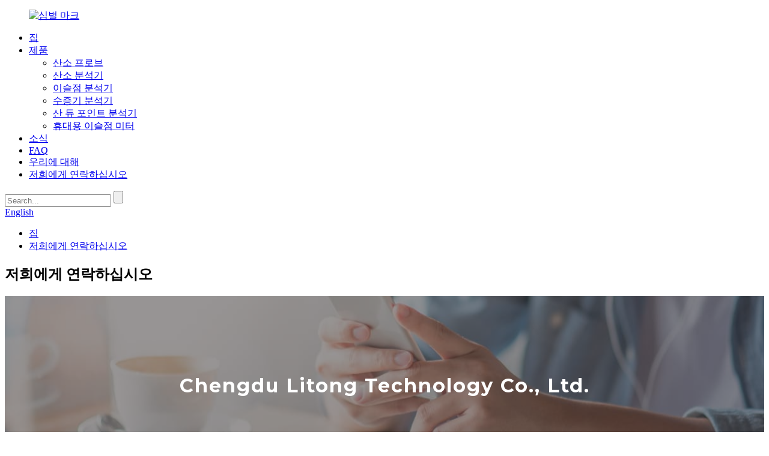

--- FILE ---
content_type: text/html
request_url: http://ko.nernstcontrol.com/contact-us/
body_size: 8328
content:
<!DOCTYPE html> <html dir="ltr" lang="ko"> <head> <meta charset="UTF-8"/> <title>저희에게 연락하십시오</title> <meta property="fb:app_id" content="966242223397117" /> <meta http-equiv="Content-Type" content="text/html; charset=UTF-8" /> <!-- Global site tag (gtag.js) - Google Analytics --> <script async src="https://www.googletagmanager.com/gtag/js?id=UA-225186216-59"></script> <script>
  window.dataLayer = window.dataLayer || [];
  function gtag(){dataLayer.push(arguments);}
  gtag('js', new Date());

  gtag('config', 'UA-225186216-59');
</script>  <meta name="viewport" content="width=device-width,initial-scale=1,minimum-scale=1,maximum-scale=1,user-scalable=no"> <link rel="apple-touch-icon-precomposed" href=""> <meta name="format-detection" content="telephone=no"> <meta name="apple-mobile-web-app-capable" content="yes"> <meta name="apple-mobile-web-app-status-bar-style" content="black"> <meta property="og:url" content="https://www.nernstcontrol.com/contact-us/"/> <meta property="og:title" content="Contact Us"/> <meta property="og:description" content="Chengdu Litong Technology Co., Ltd. CONTACT US Address: No. 701, Unit 2, Building 2, No. 256, Tonghui South Road, Qingyang District, Chengdu City, Sichuan Province, China Telephone: +86-13882197191 E-mail: nernstcontrol@126.com NEED HELP? Write your message here and send it to us "/> <meta property="og:type" content="product"/> <meta property="og:site_name" content="https://www.nernstcontrol.com/"/> <link href="//cdn.globalso.com/nernstcontrol/style/global/style0601.css" rel="stylesheet" onload="this.onload=null;this.rel='stylesheet'"> <link href="//cdn.globalso.com/nernstcontrol/style/public/public.css" rel="stylesheet" onload="this.onload=null;this.rel='stylesheet'">   <link rel="shortcut icon" href="https://cdn.globalso.com/nernstcontrol/ico.png" /> <meta name="author" content="gd-admin"/> <link href="//cdn.globalso.com/hide_search.css" rel="stylesheet"/><link href="//www.nernstcontrol.com/style/ko.html.css" rel="stylesheet"/><link rel="alternate" hreflang="ko" href="http://ko.nernstcontrol.com/" /></head> <body> <header class="head-wrapper">   <nav class="nav-bar">     <figure class="logo"><a href="/">           <img src="https://cdn.globalso.com/nernstcontrol/logo1.png" alt="심벌 마크">         </a></figure>       <ul class="gm-sep nav"> <li><a href="/">집</a></li> <li><a href="/products/">제품</a> <ul class="sub-menu"> 	<li><a href="/oxygen-probes/">산소 프로브</a></li> 	<li><a href="/oxygen-analyzers/">산소 분석기</a></li> 	<li><a href="/dew-point-analyzer/">이슬점 분석기</a></li> 	<li><a href="/water-vapour-analyzer/">수증기 분석기</a></li> 	<li><a href="/acid-dew-point-analyzer-products/">산 듀 포인트 분석기</a></li> 	<li><a href="/portable-dew-point-meter/">휴대용 이슬점 미터</a></li> </ul> </li> <li><a href="/news/">소식</a></li> <li><a href="/faqs/">FAQ</a></li> <li><a href="/about-us/">우리에 대해</a></li> <li class="nav-current"><a href="/contact-us/">저희에게 연락하십시오</a></li>       </ul>       <div class="head-search">            <form  action="/search.php" method="get">             <input class="search-ipt" type="text" placeholder="Search..." name="s" id="s" />             <input type="hidden" name="cat" value="490"/>             <input class="search-btn" type="submit" id="searchsubmit" value="" />           </form>       </div> <div class="change-language ensemble">   <div class="change-language-info">     <div class="change-language-title medium-title">        <div class="language-flag language-flag-en"><a href="https://www.nernstcontrol.com/"><b class="country-flag"></b><span>English</span> </a></div>        <b class="language-icon"></b>      </div> 	<div class="change-language-cont sub-content">         <div class="empty"></div>     </div>   </div> </div> <!--theme142-->   </nav> </header>     	 	   <nav class="path-bar">           <ul class="path-nav">              <li> <a itemprop="breadcrumb" href="/">집</a></li><li> <a href="#">저희에게 연락하십시오</a></li>           </ul>        </nav>  <section class="layout page_content main_content">        <div class="main-tit-bar">          <h1 class="title">저희에게 연락하십시오</h1>       </div>         <article class="entry blog-article"> <div class="fl-builder-content fl-builder-content-349 fl-builder-content-primary fl-builder-global-templates-locked" data-post-id="349"><div class="fl-row fl-row-full-width fl-row-bg-photo fl-node-61d5524f385ac fl-row-bg-overlay" data-node="61d5524f385ac"> 	<div class="fl-row-content-wrap"> 				<div class="fl-row-content fl-row-fixed-width fl-node-content"> 		 <div class="fl-col-group fl-node-61d5524f3852c" data-node="61d5524f3852c"> 			<div class="fl-col fl-node-61d5524f3856d" data-node="61d5524f3856d" style="width: 100%;"> 	<div class="fl-col-content fl-node-content"> 	<div class="fl-module fl-module-heading fl-node-61d5524f386e6" data-node="61d5524f386e6" data-animation-delay="0.0"> 	<div class="fl-module-content fl-node-content"> 		<h2 class="fl-heading"> 		<span class="fl-heading-text">Chengdu Litong Technology Co., Ltd.</span> 	</h2>	</div> </div>	</div> </div>	</div> 		</div> 	</div> </div><div class="fl-row fl-row-full-width fl-row-bg-none fl-node-61d5524f385eb page_icobox" data-node="61d5524f385eb"> 	<div class="fl-row-content-wrap"> 				<div class="fl-row-content fl-row-full-width fl-node-content"> 		 <div class="fl-col-group fl-node-61d5524f3862a fl-col-group-equal-height fl-col-group-align-top" data-node="61d5524f3862a"> 			<div class="fl-col fl-node-61d5524f38669 fl-col-small" data-node="61d5524f38669" style="width: 50%;"> 	<div class="fl-col-content fl-node-content"> 	<div class="fl-module fl-module-heading fl-node-61d5524f38a53" data-node="61d5524f38a53" data-animation-delay="0.0"> 	<div class="fl-module-content fl-node-content"> 		<h3 class="fl-heading"> 		<span class="fl-heading-text">저희에게 연락하십시오</span> 	</h3>	</div> </div><div class="fl-module fl-module-callout fl-node-61d5529217fd7" data-node="61d5529217fd7" data-animation-delay="0.0"> 	<div class="fl-module-content fl-node-content"> 		<div class="fl-callout fl-callout-left fl-callout-has-icon fl-callout-icon-left"> 		<span class="fl-icon"> 				<i class="fa fa-map-marker"></i>  			</span> 	 		<div class="fl-callout-content"> 		<h3 class="fl-callout-title"><span>주소:</span></h3>		<div class="fl-callout-text-wrap"> 			<div class="fl-callout-text"><p>No. 701, Unit 2, Building 2, 256, Tonghui South Road, Qingyang District, Chengdu City, Sichuan Province, 중국.</p> </div>		</div>  	</div>  	</div>	</div> </div><div class="fl-module fl-module-callout fl-node-61d552ab9f7a4" data-node="61d552ab9f7a4" data-animation-delay="0.0"> 	<div class="fl-module-content fl-node-content"> 		<div class="fl-callout fl-callout-left fl-callout-has-icon fl-callout-icon-left"> 		<span class="fl-icon"> 				<i class="fa fa-phone"></i>  			</span> 	 		<div class="fl-callout-content"> 		<h3 class="fl-callout-title"><span>전화:</span></h3>		<div class="fl-callout-text-wrap"> 			<div class="fl-callout-text"><p>+86-13882197191</p> </div>		</div>  	</div>  	</div>	</div> </div><div class="fl-module fl-module-callout fl-node-61d552c4068a6" data-node="61d552c4068a6" data-animation-delay="0.0"> 	<div class="fl-module-content fl-node-content"> 		<div class="fl-callout fl-callout-left fl-callout-has-icon fl-callout-icon-left"> 		<span class="fl-icon"> 				<i class="fa fa-envelope-o"></i>  			</span> 	 		<div class="fl-callout-content"> 		<h3 class="fl-callout-title"><span>이메일:</span></h3>		<div class="fl-callout-text-wrap"> 			<div class="fl-callout-text"><p><a href="mailto:nernstcontrol@126.com">nernstcontrol@126.com</a></p> </div>		</div>  	</div>  	</div>	</div> </div><div class="fl-module fl-module-callout fl-node-62eb5eccd6c71" data-node="62eb5eccd6c71" data-animation-delay="0.0"> 	<div class="fl-module-content fl-node-content"> 		<div class="fl-callout fl-callout-left fl-callout-has-icon fl-callout-icon-left"> 		<span class="fl-icon"> 				<i class="fa fa-whatsapp"></i>  			</span> 	 		<div class="fl-callout-content"> 		<h3 class="fl-callout-title"><span>whatsapp</span></h3>		<div class="fl-callout-text-wrap"> 			<div class="fl-callout-text"><p><a class="whatsapp" href="https://api.whatsapp.com/send?phone=8613882197191">+86-13882197191</a></p> </div>		</div>  	</div>  	</div>	</div> </div>	</div> </div>			<div class="fl-col fl-node-61d5524f386a7 fl-col-small" data-node="61d5524f386a7" style="width: 50%;"> 	<div class="fl-col-content fl-node-content"> 	<div class="fl-module fl-module-heading fl-node-61d5524f387a2" data-node="61d5524f387a2" data-animation-delay="0.0"> 	<div class="fl-module-content fl-node-content"> 		<h3 class="fl-heading"> 		<span class="fl-heading-text">도움이 필요하십니까?</span> 	</h3>	</div> </div><div class="fl-module fl-module-html fl-node-61d552fca88b4" data-node="61d552fca88b4" data-animation-delay="0.0"> 	<div class="fl-module-content fl-node-content"> 		<div class="fl-html"> 	<section class="inquiry-form-wrap ct-inquiry-form"><script type="text/javascript" src="//www.globalso.site/form.js"></script><div class="ad_prompt">여기에 메시지를 작성하여 우리에게 보내십시오</div></section></div>	</div> </div>	</div> </div>	</div> 		</div> 	</div> </div></div>  <div class="clear"></div>       </article>  		 <hr>             </section> <footer class="foot-wrapper">         <div class="gm-sep layout foot-items">             <div class="foot-item  foot-item-company">                 <div class="foot-logo"><a href="/">                             <img src="https://cdn.globalso.com/nernstcontrol/footer_logo.png" alt="족장 _logo">                       </a></div>                 <div class="foot-cont">                     <div class="summary">수년간의 개발 후 Chengdu Litong Technology Co., Ltd.는 환경 보호 산업과 전문 R &amp; D 팀을위한 최적화 된 관리 모델을 보유하고 있습니다.</div>                     <ul class="gm-sep foot-social"> <li><a target="_blank" href=""><img src="https://cdn.globalso.com/nernstcontrol/sns011.png" alt="SNS01"></a></li> <li><a target="_blank" href=""><img src="https://cdn.globalso.com/nernstcontrol/sns021.png" alt="SNS02"></a></li> <li><a target="_blank" href=""><img src="https://cdn.globalso.com/nernstcontrol/sns031.png" alt="SNS03"></a></li>                     </ul>                     </div>             </div>                <div class="foot-item  foot-item-information">                 <h2 class="foot-tit">정보</h2>                     <ul class="foot_nav"> <li class="nav-current"><a href="/contact-us/">저희에게 연락하십시오</a></li> <li><a href="/about-us/">우리에 대해</a></li> <li><a></a></li>                     </ul>             </div>             <div class="foot-item  foot-item-conatct">                 <h2 class="foot-tit">저희에게 연락하십시오</h2>                 <div class="foot-cont">                     <ul class="foot-contact">                         <li class="foot_addr"><span class="contact_val">addres</span><span class="contact_text">No. 701, Unit 2, Building 2, 256, Tonghui South Road, Qingyang District, Chengdu City, Sichuan Province, 중국.</span></li>                         <li class="foot_email"><span class="contact_val">이메일</span> <a href="mailto:nernstcontrol@126.com"><span class="contact_text">nernstcontrol@126.com</span></a></li>                         <li class="foot_phone"><span class="contact_val">핸드폰</span><a href="tel:+86-13882197191"><span class="contact_text">+86-13882197191</span></a> </li>                         </ul>                 </div>             </div>                  </div>                      <div class="layout">                  <div class="copyright"> 				<strong>© Copyright -2010-2025 : 모든 권리 보유.<script type="text/javascript" src="//www.globalso.site/livechat.js"></script></strong> 				<br><a href="/featured/">뜨거운 제품</a> - <a href="/sitemap.xml">사이트 맵</a> <br><a href='/02-analyzer/' title='02 Analyzer'>02 분석기</a>,  <a href='/split-zirconia-analyzer/' title='Split Zirconia Analyzer'>분할 지르코니아 분석기</a>,  <a href='/water-absorbing-zirconia-probe/' title='Water-Absorbing Zirconia Probe'>수로 흡수 지르코니아 프로브</a>,  <a href='/stack-gas-analyzer/' title='Stack Gas Analyzer'>스택 가스 분석기</a>,  <a href='/continuous-gas-analysis/' title='Continuous Gas Analysis'>연속 가스 분석</a>,  <a href='/trace-gas-analyzer/' title='Trace Gas Analyzer'>추적 가스 분석기</a>, 				</div> 				             </div>             </footer>                                                 <!--<aside class="scrollsidebar" id="scrollsidebar"> --> <!--  <section class="side_content">--> <!--    <div class="side_list">--> <!--    	<header class="hd"><img src="//cdn.globalso.com/title_pic.png" alt="Online Inuiry"/></header>--> <!--        <div class="cont">--> <!--		<li><a class="email" href="javascript:" onclick="showMsgPop();">Send Email</a></li>--> <!----> <!---->  <!----> <!----> <!--	     </div>--> <!--		 <div style="padding: 5px 0;padding-left:10px;border-bottom: 1px solid #dadada;"><span><img src="//www.nernstcontrol.com/uploads/Whatsapp.png" style="padding-right:8px;"></span><span><a href="https://api.whatsapp.com/send?phone=8613882197191">WhatsApp</a><span></div>--> <!--      --> <!--      -->  <!--        <div class="side_title"><a  class="close_btn"><span>x</span></a></div>--> <!--    </div>--> <!--  </section>--> <!--  <div class="show_btn"></div>--> <!--</aside>  -->    <ul class="right_nav">      <li>          <div class="iconBox oln_ser">               <img src='https://cdn.globalso.com/nernstcontrol/style/global/img/demo/tel.png'>             <h4>핸드폰</h4>          </div>          <div class="hideBox">             <div class="hb">                <h5>텔</h5>                <div class="fonttalk">                     <p><a href="tel:8613882197191">+86-13882197191</a></p>                                    </div>                <div class="fonttalk">                                     </div>             </div>          </div>       </li>      <li>          <div class="iconBox oln_ser">               <img src='https://cdn.globalso.com/nernstcontrol/style/global/img/demo/email.png'>             <h4>이메일</h4>          </div>          <div class="hideBox">             <div class="hb">                <h5>이메일</h5>                <div class="fonttalk">                     <p><a href="mailto:nernstcontrol@126.com">nernstcontrol@126.com</a></p>                    <p><a href="mailto:"></a></p>                                    </div>                <div class="fonttalk">                                     </div>             </div>          </div>       </li>                <li>          <div class="iconBox">             <img src='https://cdn.globalso.com/nernstcontrol/style/global/img/demo/whatsapp.png'>             <h4>whatsapp</h4>          </div>          <div class="hideBox">            <div class="hb">                <h5>whatsapp</h5>                <div class="fonttalk">                     <p><a href="https://api.whatsapp.com/send?phone=8613882197191">8613882197191</a></p>                </div>                <div class="fonttalk">                                     </div>             </div>          </div>       </li>                           <!--<li>-->     <!--     <div class="iconBox">-->     <!--        <img src='https://cdn.globalso.com/nernstcontrol/style/global/img/demo/weixing.png'>-->     <!--        <h4>WeChat</h4>-->     <!--     </div>-->     <!--     <div class="hideBox">-->     <!--        <div class="hb">-->                <!--<h5>Judy</h5>-->     <!--                                <img src="https://cdn.globalso.com/nernstcontrol/style/global/img/demo/weixin.png" alt="weixin">-->     <!--                        </div>-->      <!--     </div>-->     <!--  </li>-->  <!--------------TOP按钮------------------>     <li>          <div class="iconBox top">              <img src='https://cdn.globalso.com/nernstcontrol/style/global/img/demo/top.png'>             <h4>맨 위</h4>          </div>     </li>     </ul>  <section class="inquiry-pop-bd">            <section class="inquiry-pop">                 <i class="ico-close-pop" onclick="hideMsgPop();"></i>  <script type="text/javascript" src="//www.globalso.site/form.js"></script>            </section> </section> <script type="text/javascript" src="//cdn.globalso.com/nernstcontrol/style/global/js/jquery.min.js"></script> <script type="text/javascript" src="//cdn.globalso.com/nernstcontrol/style/global/js/common0601.js"></script> <script type="text/javascript" src="//cdn.globalso.com/nernstcontrol/style/public/public.js"></script> <!--[if lt IE 9]> <script src="//cdn.globalso.com/nernstcontrol/style/global/js/html5.js"></script> <![endif]--> <script>
function getCookie(name) {
    var arg = name + "=";
    var alen = arg.length;
    var clen = document.cookie.length;
    var i = 0;
    while (i < clen) {
        var j = i + alen;
        if (document.cookie.substring(i, j) == arg) return getCookieVal(j);
        i = document.cookie.indexOf(" ", i) + 1;
        if (i == 0) break;
    }
    return null;
}
function setCookie(name, value) {
    var expDate = new Date();
    var argv = setCookie.arguments;
    var argc = setCookie.arguments.length;
    var expires = (argc > 2) ? argv[2] : null;
    var path = (argc > 3) ? argv[3] : null;
    var domain = (argc > 4) ? argv[4] : null;
    var secure = (argc > 5) ? argv[5] : false;
    if (expires != null) {
        expDate.setTime(expDate.getTime() + expires);
    }
    document.cookie = name + "=" + escape(value) + ((expires == null) ? "": ("; expires=" + expDate.toUTCString())) + ((path == null) ? "": ("; path=" + path)) + ((domain == null) ? "": ("; domain=" + domain)) + ((secure == true) ? "; secure": "");
}
function getCookieVal(offset) {
    var endstr = document.cookie.indexOf(";", offset);
    if (endstr == -1) endstr = document.cookie.length;
    return unescape(document.cookie.substring(offset, endstr));
}

var firstshow = 0;
var cfstatshowcookie = getCookie('easyiit_stats');
if (cfstatshowcookie != 1) {
    a = new Date();
    h = a.getHours();
    m = a.getMinutes();
    s = a.getSeconds();
    sparetime = 1000 * 60 * 60 * 24 * 1 - (h * 3600 + m * 60 + s) * 1000 - 1;
    setCookie('easyiit_stats', 1, sparetime, '/');
    firstshow = 1;
}
if (!navigator.cookieEnabled) {
    firstshow = 0;
}
var referrer = escape(document.referrer);
var currweb = escape(location.href);
var screenwidth = screen.width;
var screenheight = screen.height;
var screencolordepth = screen.colorDepth;
$(function($){
   $.get("https://www.nernstcontrol.com/statistic.php", { action:'stats_init', assort:0, referrer:referrer, currweb:currweb , firstshow:firstshow ,screenwidth:screenwidth, screenheight: screenheight, screencolordepth: screencolordepth, ranstr: Math.random()},function(data){}, "json");
			
});
</script> <script type="text/javascript">

if(typeof jQuery == 'undefined' || typeof jQuery.fn.on == 'undefined') {
	document.write('<script src="https://www.nernstcontrol.com/wp-content/plugins/bb-plugin/js/jquery.js"><\/script>');
	document.write('<script src="https://www.nernstcontrol.com/wp-content/plugins/bb-plugin/js/jquery.migrate.min.js"><\/script>');
}

</script><ul class="prisna-wp-translate-seo" id="prisna-translator-seo"><li class="language-flag language-flag-en"><a href="https://www.nernstcontrol.com/contact-us/" title="English" target="_blank"><b class="country-flag"></b><span>English</span></a></li><li class="language-flag language-flag-fr"><a href="http://fr.nernstcontrol.com/contact-us/" title="French" target="_blank"><b class="country-flag"></b><span>French</span></a></li><li class="language-flag language-flag-de"><a href="http://de.nernstcontrol.com/contact-us/" title="German" target="_blank"><b class="country-flag"></b><span>German</span></a></li><li class="language-flag language-flag-pt"><a href="http://pt.nernstcontrol.com/contact-us/" title="Portuguese" target="_blank"><b class="country-flag"></b><span>Portuguese</span></a></li><li class="language-flag language-flag-es"><a href="http://es.nernstcontrol.com/contact-us/" title="Spanish" target="_blank"><b class="country-flag"></b><span>Spanish</span></a></li><li class="language-flag language-flag-ru"><a href="http://ru.nernstcontrol.com/contact-us/" title="Russian" target="_blank"><b class="country-flag"></b><span>Russian</span></a></li><li class="language-flag language-flag-ja"><a href="http://ja.nernstcontrol.com/contact-us/" title="Japanese" target="_blank"><b class="country-flag"></b><span>Japanese</span></a></li><li class="language-flag language-flag-ko"><a href="http://ko.nernstcontrol.com/contact-us/" title="Korean" target="_blank"><b class="country-flag"></b><span>Korean</span></a></li><li class="language-flag language-flag-ar"><a href="http://ar.nernstcontrol.com/contact-us/" title="Arabic" target="_blank"><b class="country-flag"></b><span>Arabic</span></a></li><li class="language-flag language-flag-ga"><a href="http://ga.nernstcontrol.com/contact-us/" title="Irish" target="_blank"><b class="country-flag"></b><span>Irish</span></a></li><li class="language-flag language-flag-el"><a href="http://el.nernstcontrol.com/contact-us/" title="Greek" target="_blank"><b class="country-flag"></b><span>Greek</span></a></li><li class="language-flag language-flag-tr"><a href="http://tr.nernstcontrol.com/contact-us/" title="Turkish" target="_blank"><b class="country-flag"></b><span>Turkish</span></a></li><li class="language-flag language-flag-it"><a href="http://it.nernstcontrol.com/contact-us/" title="Italian" target="_blank"><b class="country-flag"></b><span>Italian</span></a></li><li class="language-flag language-flag-da"><a href="http://da.nernstcontrol.com/contact-us/" title="Danish" target="_blank"><b class="country-flag"></b><span>Danish</span></a></li><li class="language-flag language-flag-ro"><a href="http://ro.nernstcontrol.com/contact-us/" title="Romanian" target="_blank"><b class="country-flag"></b><span>Romanian</span></a></li><li class="language-flag language-flag-id"><a href="http://id.nernstcontrol.com/contact-us/" title="Indonesian" target="_blank"><b class="country-flag"></b><span>Indonesian</span></a></li><li class="language-flag language-flag-cs"><a href="http://cs.nernstcontrol.com/contact-us/" title="Czech" target="_blank"><b class="country-flag"></b><span>Czech</span></a></li><li class="language-flag language-flag-af"><a href="http://af.nernstcontrol.com/contact-us/" title="Afrikaans" target="_blank"><b class="country-flag"></b><span>Afrikaans</span></a></li><li class="language-flag language-flag-sv"><a href="http://sv.nernstcontrol.com/contact-us/" title="Swedish" target="_blank"><b class="country-flag"></b><span>Swedish</span></a></li><li class="language-flag language-flag-pl"><a href="http://pl.nernstcontrol.com/contact-us/" title="Polish" target="_blank"><b class="country-flag"></b><span>Polish</span></a></li><li class="language-flag language-flag-eu"><a href="http://eu.nernstcontrol.com/contact-us/" title="Basque" target="_blank"><b class="country-flag"></b><span>Basque</span></a></li><li class="language-flag language-flag-ca"><a href="http://ca.nernstcontrol.com/contact-us/" title="Catalan" target="_blank"><b class="country-flag"></b><span>Catalan</span></a></li><li class="language-flag language-flag-eo"><a href="http://eo.nernstcontrol.com/contact-us/" title="Esperanto" target="_blank"><b class="country-flag"></b><span>Esperanto</span></a></li><li class="language-flag language-flag-hi"><a href="http://hi.nernstcontrol.com/contact-us/" title="Hindi" target="_blank"><b class="country-flag"></b><span>Hindi</span></a></li><li class="language-flag language-flag-lo"><a href="http://lo.nernstcontrol.com/contact-us/" title="Lao" target="_blank"><b class="country-flag"></b><span>Lao</span></a></li><li class="language-flag language-flag-sq"><a href="http://sq.nernstcontrol.com/contact-us/" title="Albanian" target="_blank"><b class="country-flag"></b><span>Albanian</span></a></li><li class="language-flag language-flag-am"><a href="http://am.nernstcontrol.com/contact-us/" title="Amharic" target="_blank"><b class="country-flag"></b><span>Amharic</span></a></li><li class="language-flag language-flag-hy"><a href="http://hy.nernstcontrol.com/contact-us/" title="Armenian" target="_blank"><b class="country-flag"></b><span>Armenian</span></a></li><li class="language-flag language-flag-az"><a href="http://az.nernstcontrol.com/contact-us/" title="Azerbaijani" target="_blank"><b class="country-flag"></b><span>Azerbaijani</span></a></li><li class="language-flag language-flag-be"><a href="http://be.nernstcontrol.com/contact-us/" title="Belarusian" target="_blank"><b class="country-flag"></b><span>Belarusian</span></a></li><li class="language-flag language-flag-bn"><a href="http://bn.nernstcontrol.com/contact-us/" title="Bengali" target="_blank"><b class="country-flag"></b><span>Bengali</span></a></li><li class="language-flag language-flag-bs"><a href="http://bs.nernstcontrol.com/contact-us/" title="Bosnian" target="_blank"><b class="country-flag"></b><span>Bosnian</span></a></li><li class="language-flag language-flag-bg"><a href="http://bg.nernstcontrol.com/contact-us/" title="Bulgarian" target="_blank"><b class="country-flag"></b><span>Bulgarian</span></a></li><li class="language-flag language-flag-ceb"><a href="http://ceb.nernstcontrol.com/contact-us/" title="Cebuano" target="_blank"><b class="country-flag"></b><span>Cebuano</span></a></li><li class="language-flag language-flag-ny"><a href="http://ny.nernstcontrol.com/contact-us/" title="Chichewa" target="_blank"><b class="country-flag"></b><span>Chichewa</span></a></li><li class="language-flag language-flag-co"><a href="http://co.nernstcontrol.com/contact-us/" title="Corsican" target="_blank"><b class="country-flag"></b><span>Corsican</span></a></li><li class="language-flag language-flag-hr"><a href="http://hr.nernstcontrol.com/contact-us/" title="Croatian" target="_blank"><b class="country-flag"></b><span>Croatian</span></a></li><li class="language-flag language-flag-nl"><a href="http://nl.nernstcontrol.com/contact-us/" title="Dutch" target="_blank"><b class="country-flag"></b><span>Dutch</span></a></li><li class="language-flag language-flag-et"><a href="http://et.nernstcontrol.com/contact-us/" title="Estonian" target="_blank"><b class="country-flag"></b><span>Estonian</span></a></li><li class="language-flag language-flag-tl"><a href="http://tl.nernstcontrol.com/contact-us/" title="Filipino" target="_blank"><b class="country-flag"></b><span>Filipino</span></a></li><li class="language-flag language-flag-fi"><a href="http://fi.nernstcontrol.com/contact-us/" title="Finnish" target="_blank"><b class="country-flag"></b><span>Finnish</span></a></li><li class="language-flag language-flag-fy"><a href="http://fy.nernstcontrol.com/contact-us/" title="Frisian" target="_blank"><b class="country-flag"></b><span>Frisian</span></a></li><li class="language-flag language-flag-gl"><a href="http://gl.nernstcontrol.com/contact-us/" title="Galician" target="_blank"><b class="country-flag"></b><span>Galician</span></a></li><li class="language-flag language-flag-ka"><a href="http://ka.nernstcontrol.com/contact-us/" title="Georgian" target="_blank"><b class="country-flag"></b><span>Georgian</span></a></li><li class="language-flag language-flag-gu"><a href="http://gu.nernstcontrol.com/contact-us/" title="Gujarati" target="_blank"><b class="country-flag"></b><span>Gujarati</span></a></li><li class="language-flag language-flag-ht"><a href="http://ht.nernstcontrol.com/contact-us/" title="Haitian" target="_blank"><b class="country-flag"></b><span>Haitian</span></a></li><li class="language-flag language-flag-ha"><a href="http://ha.nernstcontrol.com/contact-us/" title="Hausa" target="_blank"><b class="country-flag"></b><span>Hausa</span></a></li><li class="language-flag language-flag-haw"><a href="http://haw.nernstcontrol.com/contact-us/" title="Hawaiian" target="_blank"><b class="country-flag"></b><span>Hawaiian</span></a></li><li class="language-flag language-flag-iw"><a href="http://iw.nernstcontrol.com/contact-us/" title="Hebrew" target="_blank"><b class="country-flag"></b><span>Hebrew</span></a></li><li class="language-flag language-flag-hmn"><a href="http://hmn.nernstcontrol.com/contact-us/" title="Hmong" target="_blank"><b class="country-flag"></b><span>Hmong</span></a></li><li class="language-flag language-flag-hu"><a href="http://hu.nernstcontrol.com/contact-us/" title="Hungarian" target="_blank"><b class="country-flag"></b><span>Hungarian</span></a></li><li class="language-flag language-flag-is"><a href="http://is.nernstcontrol.com/contact-us/" title="Icelandic" target="_blank"><b class="country-flag"></b><span>Icelandic</span></a></li><li class="language-flag language-flag-ig"><a href="http://ig.nernstcontrol.com/contact-us/" title="Igbo" target="_blank"><b class="country-flag"></b><span>Igbo</span></a></li><li class="language-flag language-flag-jw"><a href="http://jw.nernstcontrol.com/contact-us/" title="Javanese" target="_blank"><b class="country-flag"></b><span>Javanese</span></a></li><li class="language-flag language-flag-kn"><a href="http://kn.nernstcontrol.com/contact-us/" title="Kannada" target="_blank"><b class="country-flag"></b><span>Kannada</span></a></li><li class="language-flag language-flag-kk"><a href="http://kk.nernstcontrol.com/contact-us/" title="Kazakh" target="_blank"><b class="country-flag"></b><span>Kazakh</span></a></li><li class="language-flag language-flag-km"><a href="http://km.nernstcontrol.com/contact-us/" title="Khmer" target="_blank"><b class="country-flag"></b><span>Khmer</span></a></li><li class="language-flag language-flag-ku"><a href="http://ku.nernstcontrol.com/contact-us/" title="Kurdish" target="_blank"><b class="country-flag"></b><span>Kurdish</span></a></li><li class="language-flag language-flag-ky"><a href="http://ky.nernstcontrol.com/contact-us/" title="Kyrgyz" target="_blank"><b class="country-flag"></b><span>Kyrgyz</span></a></li><li class="language-flag language-flag-la"><a href="http://la.nernstcontrol.com/contact-us/" title="Latin" target="_blank"><b class="country-flag"></b><span>Latin</span></a></li><li class="language-flag language-flag-lv"><a href="http://lv.nernstcontrol.com/contact-us/" title="Latvian" target="_blank"><b class="country-flag"></b><span>Latvian</span></a></li><li class="language-flag language-flag-lt"><a href="http://lt.nernstcontrol.com/contact-us/" title="Lithuanian" target="_blank"><b class="country-flag"></b><span>Lithuanian</span></a></li><li class="language-flag language-flag-lb"><a href="http://lb.nernstcontrol.com/contact-us/" title="Luxembou.." target="_blank"><b class="country-flag"></b><span>Luxembou..</span></a></li><li class="language-flag language-flag-mk"><a href="http://mk.nernstcontrol.com/contact-us/" title="Macedonian" target="_blank"><b class="country-flag"></b><span>Macedonian</span></a></li><li class="language-flag language-flag-mg"><a href="http://mg.nernstcontrol.com/contact-us/" title="Malagasy" target="_blank"><b class="country-flag"></b><span>Malagasy</span></a></li><li class="language-flag language-flag-ms"><a href="http://ms.nernstcontrol.com/contact-us/" title="Malay" target="_blank"><b class="country-flag"></b><span>Malay</span></a></li><li class="language-flag language-flag-ml"><a href="http://ml.nernstcontrol.com/contact-us/" title="Malayalam" target="_blank"><b class="country-flag"></b><span>Malayalam</span></a></li><li class="language-flag language-flag-mt"><a href="http://mt.nernstcontrol.com/contact-us/" title="Maltese" target="_blank"><b class="country-flag"></b><span>Maltese</span></a></li><li class="language-flag language-flag-mi"><a href="http://mi.nernstcontrol.com/contact-us/" title="Maori" target="_blank"><b class="country-flag"></b><span>Maori</span></a></li><li class="language-flag language-flag-mr"><a href="http://mr.nernstcontrol.com/contact-us/" title="Marathi" target="_blank"><b class="country-flag"></b><span>Marathi</span></a></li><li class="language-flag language-flag-mn"><a href="http://mn.nernstcontrol.com/contact-us/" title="Mongolian" target="_blank"><b class="country-flag"></b><span>Mongolian</span></a></li><li class="language-flag language-flag-my"><a href="http://my.nernstcontrol.com/contact-us/" title="Burmese" target="_blank"><b class="country-flag"></b><span>Burmese</span></a></li><li class="language-flag language-flag-ne"><a href="http://ne.nernstcontrol.com/contact-us/" title="Nepali" target="_blank"><b class="country-flag"></b><span>Nepali</span></a></li><li class="language-flag language-flag-no"><a href="http://no.nernstcontrol.com/contact-us/" title="Norwegian" target="_blank"><b class="country-flag"></b><span>Norwegian</span></a></li><li class="language-flag language-flag-ps"><a href="http://ps.nernstcontrol.com/contact-us/" title="Pashto" target="_blank"><b class="country-flag"></b><span>Pashto</span></a></li><li class="language-flag language-flag-fa"><a href="http://fa.nernstcontrol.com/contact-us/" title="Persian" target="_blank"><b class="country-flag"></b><span>Persian</span></a></li><li class="language-flag language-flag-pa"><a href="http://pa.nernstcontrol.com/contact-us/" title="Punjabi" target="_blank"><b class="country-flag"></b><span>Punjabi</span></a></li><li class="language-flag language-flag-sr"><a href="http://sr.nernstcontrol.com/contact-us/" title="Serbian" target="_blank"><b class="country-flag"></b><span>Serbian</span></a></li><li class="language-flag language-flag-st"><a href="http://st.nernstcontrol.com/contact-us/" title="Sesotho" target="_blank"><b class="country-flag"></b><span>Sesotho</span></a></li><li class="language-flag language-flag-si"><a href="http://si.nernstcontrol.com/contact-us/" title="Sinhala" target="_blank"><b class="country-flag"></b><span>Sinhala</span></a></li><li class="language-flag language-flag-sk"><a href="http://sk.nernstcontrol.com/contact-us/" title="Slovak" target="_blank"><b class="country-flag"></b><span>Slovak</span></a></li><li class="language-flag language-flag-sl"><a href="http://sl.nernstcontrol.com/contact-us/" title="Slovenian" target="_blank"><b class="country-flag"></b><span>Slovenian</span></a></li><li class="language-flag language-flag-so"><a href="http://so.nernstcontrol.com/contact-us/" title="Somali" target="_blank"><b class="country-flag"></b><span>Somali</span></a></li><li class="language-flag language-flag-sm"><a href="http://sm.nernstcontrol.com/contact-us/" title="Samoan" target="_blank"><b class="country-flag"></b><span>Samoan</span></a></li><li class="language-flag language-flag-gd"><a href="http://gd.nernstcontrol.com/contact-us/" title="Scots Gaelic" target="_blank"><b class="country-flag"></b><span>Scots Gaelic</span></a></li><li class="language-flag language-flag-sn"><a href="http://sn.nernstcontrol.com/contact-us/" title="Shona" target="_blank"><b class="country-flag"></b><span>Shona</span></a></li><li class="language-flag language-flag-sd"><a href="http://sd.nernstcontrol.com/contact-us/" title="Sindhi" target="_blank"><b class="country-flag"></b><span>Sindhi</span></a></li><li class="language-flag language-flag-su"><a href="http://su.nernstcontrol.com/contact-us/" title="Sundanese" target="_blank"><b class="country-flag"></b><span>Sundanese</span></a></li><li class="language-flag language-flag-sw"><a href="http://sw.nernstcontrol.com/contact-us/" title="Swahili" target="_blank"><b class="country-flag"></b><span>Swahili</span></a></li><li class="language-flag language-flag-tg"><a href="http://tg.nernstcontrol.com/contact-us/" title="Tajik" target="_blank"><b class="country-flag"></b><span>Tajik</span></a></li><li class="language-flag language-flag-ta"><a href="http://ta.nernstcontrol.com/contact-us/" title="Tamil" target="_blank"><b class="country-flag"></b><span>Tamil</span></a></li><li class="language-flag language-flag-te"><a href="http://te.nernstcontrol.com/contact-us/" title="Telugu" target="_blank"><b class="country-flag"></b><span>Telugu</span></a></li><li class="language-flag language-flag-th"><a href="http://th.nernstcontrol.com/contact-us/" title="Thai" target="_blank"><b class="country-flag"></b><span>Thai</span></a></li><li class="language-flag language-flag-uk"><a href="http://uk.nernstcontrol.com/contact-us/" title="Ukrainian" target="_blank"><b class="country-flag"></b><span>Ukrainian</span></a></li><li class="language-flag language-flag-ur"><a href="http://ur.nernstcontrol.com/contact-us/" title="Urdu" target="_blank"><b class="country-flag"></b><span>Urdu</span></a></li><li class="language-flag language-flag-uz"><a href="http://uz.nernstcontrol.com/contact-us/" title="Uzbek" target="_blank"><b class="country-flag"></b><span>Uzbek</span></a></li><li class="language-flag language-flag-vi"><a href="http://vi.nernstcontrol.com/contact-us/" title="Vietnamese" target="_blank"><b class="country-flag"></b><span>Vietnamese</span></a></li><li class="language-flag language-flag-cy"><a href="http://cy.nernstcontrol.com/contact-us/" title="Welsh" target="_blank"><b class="country-flag"></b><span>Welsh</span></a></li><li class="language-flag language-flag-xh"><a href="http://xh.nernstcontrol.com/contact-us/" title="Xhosa" target="_blank"><b class="country-flag"></b><span>Xhosa</span></a></li><li class="language-flag language-flag-yi"><a href="http://yi.nernstcontrol.com/contact-us/" title="Yiddish" target="_blank"><b class="country-flag"></b><span>Yiddish</span></a></li><li class="language-flag language-flag-yo"><a href="http://yo.nernstcontrol.com/contact-us/" title="Yoruba" target="_blank"><b class="country-flag"></b><span>Yoruba</span></a></li><li class="language-flag language-flag-zu"><a href="http://zu.nernstcontrol.com/contact-us/" title="Zulu" target="_blank"><b class="country-flag"></b><span>Zulu</span></a></li><li class="language-flag language-flag-rw"><a href="http://rw.nernstcontrol.com/contact-us/" title="Kinyarwanda" target="_blank"><b class="country-flag"></b><span>Kinyarwanda</span></a></li><li class="language-flag language-flag-tt"><a href="http://tt.nernstcontrol.com/contact-us/" title="Tatar" target="_blank"><b class="country-flag"></b><span>Tatar</span></a></li><li class="language-flag language-flag-or"><a href="http://or.nernstcontrol.com/contact-us/" title="Oriya" target="_blank"><b class="country-flag"></b><span>Oriya</span></a></li><li class="language-flag language-flag-tk"><a href="http://tk.nernstcontrol.com/contact-us/" title="Turkmen" target="_blank"><b class="country-flag"></b><span>Turkmen</span></a></li><li class="language-flag language-flag-ug"><a href="http://ug.nernstcontrol.com/contact-us/" title="Uyghur" target="_blank"><b class="country-flag"></b><span>Uyghur</span></a></li></ul><link rel='stylesheet' id='font-awesome-css'  href='https://cdn.globalso.com/font-awesome/font-awesome.min.css?ver=1.9.1' type='text/css' media='all' /> <link rel='stylesheet' id='fl-builder-google-fonts-6c3d42a194213c8ee290e9def46f79e7-css'  href='//fonts.googleapis.com/css?family=Montserrat%3A700&#038;ver=3.6.1' type='text/css' media='all' /> <link rel='stylesheet' id='fl-builder-layout-349-css'  href='https://www.nernstcontrol.com/uploads/bb-plugin/cache/349-layout.css?ver=6ef2cf97d96967c575557008b8f09fa3' type='text/css' media='all' />   <script type='text/javascript' src='https://www.nernstcontrol.com/uploads/bb-plugin/cache/349-layout.js?ver=6ef2cf97d96967c575557008b8f09fa3'></script> <script src="//cdnus.globalso.com/common_front.js"></script><script src="//www.nernstcontrol.com/style/ko.html.js"></script></body>  </html><!-- Globalso Cache file was created in 0.20399379730225 seconds, on 19-02-25 11:54:38 -->